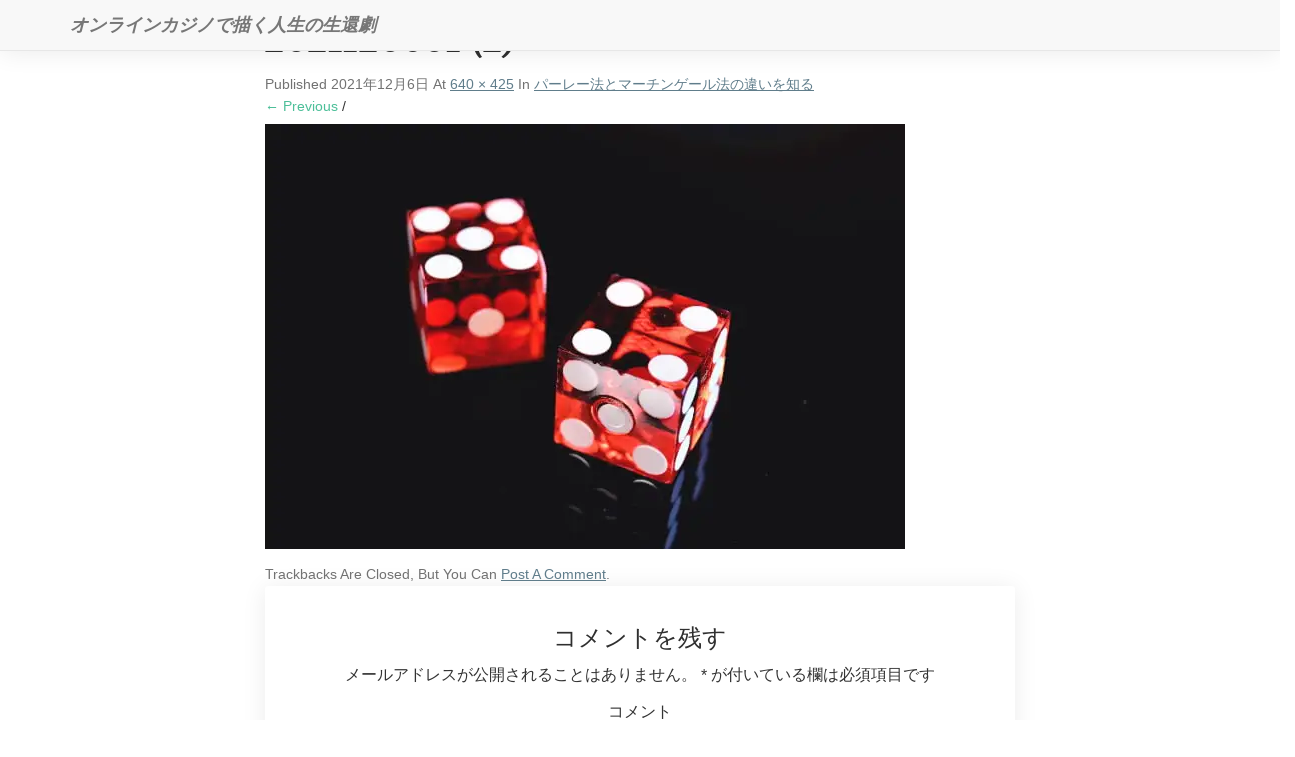

--- FILE ---
content_type: text/css
request_url: https://uzivorezultati.com/wordpress/wp-content/themes/noteblog-child/style.css?ver=5.2.21
body_size: 230
content:
/*
Theme Name:   noteblog-child
Template:     noteblog
Version:      2.2
*/


/* カスタマイズ部分 */

@media (max-width: 767px){
	.mobile-hide{
		display:none;
	}

	.site-header{
	padding:50px 0;
}

}

@media (min-width: 768px){
	.pc-hide{
		display:none;
	}
	
	.site-header{
	padding:100px 0;
}
}

